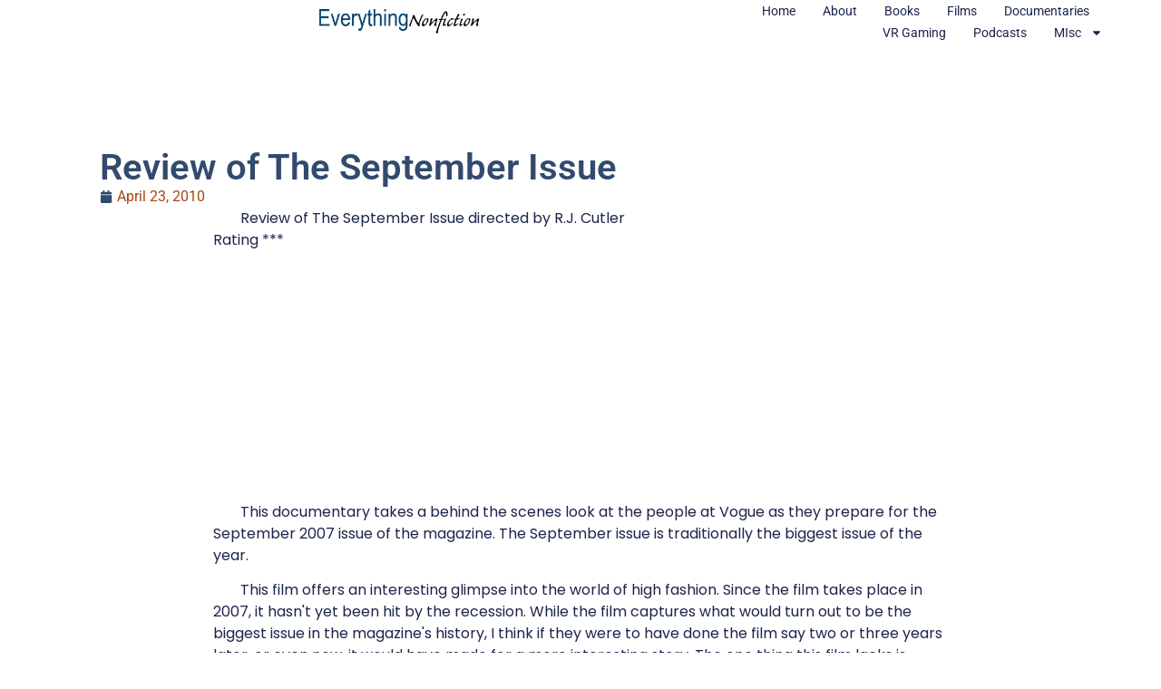

--- FILE ---
content_type: text/css
request_url: https://everythingnonfiction.com/wp-content/uploads/elementor/css/post-6583.css?ver=1768934354
body_size: 402
content:
.elementor-6583 .elementor-element.elementor-element-20e7d135{--display:flex;--flex-direction:column;--container-widget-width:calc( ( 1 - var( --container-widget-flex-grow ) ) * 100% );--container-widget-height:initial;--container-widget-flex-grow:0;--container-widget-align-self:initial;--flex-wrap-mobile:wrap;--align-items:center;--gap:50px 50px;--row-gap:50px;--column-gap:50px;--padding-top:30px;--padding-bottom:30px;--padding-left:0px;--padding-right:0px;}.elementor-6583 .elementor-element.elementor-element-20e7d135:not(.elementor-motion-effects-element-type-background), .elementor-6583 .elementor-element.elementor-element-20e7d135 > .elementor-motion-effects-container > .elementor-motion-effects-layer{background-color:var( --e-global-color-backgroundAccent );}.elementor-6583 .elementor-element.elementor-element-311c068e{--display:flex;--flex-direction:row;--container-widget-width:calc( ( 1 - var( --container-widget-flex-grow ) ) * 100% );--container-widget-height:100%;--container-widget-flex-grow:1;--container-widget-align-self:stretch;--flex-wrap-mobile:wrap;--align-items:stretch;--gap:0px 0px;--row-gap:0px;--column-gap:0px;border-style:dotted;--border-style:dotted;border-width:0px 0px 1px 0px;--border-top-width:0px;--border-right-width:0px;--border-bottom-width:1px;--border-left-width:0px;--padding-top:0px;--padding-bottom:30px;--padding-left:0px;--padding-right:0px;}.elementor-6583 .elementor-element.elementor-element-3b13f389{--display:flex;--flex-direction:row;--container-widget-width:calc( ( 1 - var( --container-widget-flex-grow ) ) * 100% );--container-widget-height:100%;--container-widget-flex-grow:1;--container-widget-align-self:stretch;--flex-wrap-mobile:wrap;--justify-content:center;--align-items:center;--padding-top:0px;--padding-bottom:0px;--padding-left:0px;--padding-right:0px;}.elementor-6583 .elementor-element.elementor-element-54256d39{--grid-template-columns:repeat(0, auto);--icon-size:18px;--grid-column-gap:20px;--grid-row-gap:0px;}.elementor-6583 .elementor-element.elementor-element-54256d39 .elementor-social-icon{background-color:var( --e-global-color-transparent );--icon-padding:0em;}.elementor-6583 .elementor-element.elementor-element-54256d39 .elementor-social-icon i{color:var( --e-global-color-accent );}.elementor-6583 .elementor-element.elementor-element-54256d39 .elementor-social-icon svg{fill:var( --e-global-color-accent );}.elementor-6583 .elementor-element.elementor-element-54256d39 .elementor-social-icon:hover i{color:var( --e-global-color-text );}.elementor-6583 .elementor-element.elementor-element-54256d39 .elementor-social-icon:hover svg{fill:var( --e-global-color-text );}.elementor-widget-heading .elementor-heading-title{font-family:var( --e-global-typography-primary-font-family ), Sans-serif;font-weight:var( --e-global-typography-primary-font-weight );color:var( --e-global-color-primary );}.elementor-6583 .elementor-element.elementor-element-56c17ad{text-align:center;}.elementor-6583 .elementor-element.elementor-element-56c17ad .elementor-heading-title{font-family:"Poppins", Sans-serif;font-size:16px;font-weight:400;text-transform:none;font-style:normal;text-decoration:none;line-height:1.5em;letter-spacing:0px;color:var( --e-global-color-primary );}.elementor-widget-text-editor{font-family:var( --e-global-typography-text-font-family ), Sans-serif;font-weight:var( --e-global-typography-text-font-weight );color:var( --e-global-color-text );}.elementor-widget-text-editor.elementor-drop-cap-view-stacked .elementor-drop-cap{background-color:var( --e-global-color-primary );}.elementor-widget-text-editor.elementor-drop-cap-view-framed .elementor-drop-cap, .elementor-widget-text-editor.elementor-drop-cap-view-default .elementor-drop-cap{color:var( --e-global-color-primary );border-color:var( --e-global-color-primary );}.elementor-6583 .elementor-element.elementor-element-11d9e13e{--display:flex;--flex-direction:row;--container-widget-width:calc( ( 1 - var( --container-widget-flex-grow ) ) * 100% );--container-widget-height:100%;--container-widget-flex-grow:1;--container-widget-align-self:stretch;--flex-wrap-mobile:wrap;--justify-content:space-between;--align-items:center;--gap:0px 0px;--row-gap:0px;--column-gap:0px;--padding-top:0px;--padding-bottom:0px;--padding-left:0px;--padding-right:0px;}.elementor-6583 .elementor-element.elementor-element-63e4ede.elementor-element{--align-self:center;}.elementor-6583 .elementor-element.elementor-element-63e4ede{color:var( --e-global-color-text );}.elementor-theme-builder-content-area{height:400px;}.elementor-location-header:before, .elementor-location-footer:before{content:"";display:table;clear:both;}@media(max-width:1024px){.elementor-6583 .elementor-element.elementor-element-20e7d135{--padding-top:30px;--padding-bottom:30px;--padding-left:20px;--padding-right:20px;}.elementor-6583 .elementor-element.elementor-element-54256d39{--icon-size:18px;}.elementor-6583 .elementor-element.elementor-element-56c17ad .elementor-heading-title{font-size:14px;}}@media(max-width:767px){.elementor-6583 .elementor-element.elementor-element-20e7d135{--gap:40px 40px;--row-gap:40px;--column-gap:40px;--padding-top:25px;--padding-bottom:25px;--padding-left:20px;--padding-right:20px;}.elementor-6583 .elementor-element.elementor-element-3b13f389{--width:30%;}.elementor-6583 .elementor-element.elementor-element-11d9e13e{--gap:20px 20px;--row-gap:20px;--column-gap:20px;}}

--- FILE ---
content_type: text/css
request_url: https://everythingnonfiction.com/wp-content/uploads/elementor/css/post-6587.css?ver=1768934359
body_size: 508
content:
.elementor-6587 .elementor-element.elementor-element-46e9ae6a{--display:flex;--flex-direction:column;--container-widget-width:calc( ( 1 - var( --container-widget-flex-grow ) ) * 100% );--container-widget-height:initial;--container-widget-flex-grow:0;--container-widget-align-self:initial;--flex-wrap-mobile:wrap;--align-items:flex-start;--gap:80px 80px;--row-gap:80px;--column-gap:80px;--padding-top:100px;--padding-bottom:100px;--padding-left:100px;--padding-right:100px;}.elementor-6587 .elementor-element.elementor-element-7bae31c2{--display:flex;--gap:32px 32px;--row-gap:32px;--column-gap:32px;--padding-top:0px;--padding-bottom:0px;--padding-left:0px;--padding-right:0px;}.elementor-widget-theme-post-featured-image .widget-image-caption{color:var( --e-global-color-text );font-family:var( --e-global-typography-text-font-family ), Sans-serif;font-weight:var( --e-global-typography-text-font-weight );}.elementor-6587 .elementor-element.elementor-element-4c8473ad img{width:100%;height:500px;object-fit:cover;object-position:center center;}.elementor-6587 .elementor-element.elementor-element-cf9a6ed{--display:flex;--flex-direction:row;--container-widget-width:initial;--container-widget-height:100%;--container-widget-flex-grow:1;--container-widget-align-self:stretch;--flex-wrap-mobile:wrap;--gap:80px 80px;--row-gap:80px;--column-gap:80px;}.elementor-6587 .elementor-element.elementor-element-79886f61{--display:flex;--gap:32px 32px;--row-gap:32px;--column-gap:32px;--padding-top:0px;--padding-bottom:0px;--padding-left:0px;--padding-right:0px;}.elementor-widget-theme-post-title .elementor-heading-title{font-family:var( --e-global-typography-primary-font-family ), Sans-serif;font-weight:var( --e-global-typography-primary-font-weight );color:var( --e-global-color-primary );}.elementor-6587 .elementor-element.elementor-element-dc3a0ae .elementor-heading-title{font-family:"Roboto", Sans-serif;font-weight:600;}.elementor-widget-post-info .elementor-icon-list-item:not(:last-child):after{border-color:var( --e-global-color-text );}.elementor-widget-post-info .elementor-icon-list-icon i{color:var( --e-global-color-primary );}.elementor-widget-post-info .elementor-icon-list-icon svg{fill:var( --e-global-color-primary );}.elementor-widget-post-info .elementor-icon-list-text, .elementor-widget-post-info .elementor-icon-list-text a{color:var( --e-global-color-secondary );}.elementor-widget-post-info .elementor-icon-list-item{font-family:var( --e-global-typography-text-font-family ), Sans-serif;font-weight:var( --e-global-typography-text-font-weight );}.elementor-6587 .elementor-element.elementor-element-16021c4 .elementor-icon-list-icon{width:14px;}.elementor-6587 .elementor-element.elementor-element-16021c4 .elementor-icon-list-icon i{font-size:14px;}.elementor-6587 .elementor-element.elementor-element-16021c4 .elementor-icon-list-icon svg{--e-icon-list-icon-size:14px;}.elementor-widget-theme-post-content{color:var( --e-global-color-text );font-family:var( --e-global-typography-text-font-family ), Sans-serif;font-weight:var( --e-global-typography-text-font-weight );}.elementor-6587 .elementor-element.elementor-element-783b4be3 > .elementor-widget-container{margin:0px 0px 0px 0px;padding:0px 125px 0px 125px;}.elementor-6587 .elementor-element.elementor-element-783b4be3{color:#1C244B;font-family:"Poppins", Sans-serif;font-size:16px;font-weight:400;text-transform:none;font-style:normal;text-decoration:none;line-height:1.5em;letter-spacing:0px;}.elementor-6587 .elementor-element.elementor-element-7070bce > .elementor-widget-container{padding:0px 100px 0px 100px;}.elementor-6587 .elementor-element.elementor-element-cfdeef5{--display:flex;}.elementor-6587 .elementor-element.elementor-element-ca01d03 .elementor-icon-list-icon{width:14px;}.elementor-6587 .elementor-element.elementor-element-ca01d03 .elementor-icon-list-icon i{font-size:14px;}.elementor-6587 .elementor-element.elementor-element-ca01d03 .elementor-icon-list-icon svg{--e-icon-list-icon-size:14px;}@media(min-width:768px){.elementor-6587 .elementor-element.elementor-element-46e9ae6a{--content-width:1280px;}}@media(max-width:1024px){.elementor-6587 .elementor-element.elementor-element-46e9ae6a{--min-height:0px;--align-items:flex-start;--container-widget-width:calc( ( 1 - var( --container-widget-flex-grow ) ) * 100% );--gap:0px 0px;--row-gap:0px;--column-gap:0px;--padding-top:80px;--padding-bottom:80px;--padding-left:16px;--padding-right:16px;}.elementor-6587 .elementor-element.elementor-element-7bae31c2{--gap:16px 16px;--row-gap:16px;--column-gap:16px;--padding-top:0px;--padding-bottom:0px;--padding-left:0px;--padding-right:0px;}.elementor-6587 .elementor-element.elementor-element-4c8473ad img{height:64vh;}.elementor-6587 .elementor-element.elementor-element-cf9a6ed{--padding-top:45px;--padding-bottom:0px;--padding-left:0px;--padding-right:0px;}.elementor-6587 .elementor-element.elementor-element-79886f61{--gap:16px 16px;--row-gap:16px;--column-gap:16px;--padding-top:0px;--padding-bottom:0px;--padding-left:0px;--padding-right:0px;}.elementor-6587 .elementor-element.elementor-element-783b4be3 > .elementor-widget-container{padding:0px 100px 0px 100px;}.elementor-6587 .elementor-element.elementor-element-783b4be3{font-size:14px;}.elementor-6587 .elementor-element.elementor-element-7070bce > .elementor-widget-container{padding:0px 50px 0px 50px;}}@media(max-width:767px){.elementor-6587 .elementor-element.elementor-element-46e9ae6a{--gap:24px 24px;--row-gap:24px;--column-gap:24px;--padding-top:48px;--padding-bottom:48px;--padding-left:16px;--padding-right:16px;}.elementor-6587 .elementor-element.elementor-element-7bae31c2{--justify-content:center;--gap:16px 16px;--row-gap:16px;--column-gap:16px;--padding-top:0px;--padding-bottom:0px;--padding-left:0px;--padding-right:0px;}.elementor-6587 .elementor-element.elementor-element-4c8473ad img{height:28vh;}.elementor-6587 .elementor-element.elementor-element-cf9a6ed{--padding-top:25px;--padding-bottom:0px;--padding-left:0px;--padding-right:0px;}.elementor-6587 .elementor-element.elementor-element-79886f61{--justify-content:center;--gap:16px 16px;--row-gap:16px;--column-gap:16px;--padding-top:0px;--padding-bottom:0px;--padding-left:0px;--padding-right:0px;}.elementor-6587 .elementor-element.elementor-element-783b4be3 > .elementor-widget-container{margin:0px 0px 0px 0px;padding:0px 10px 0px 10px;}.elementor-6587 .elementor-element.elementor-element-7070bce > .elementor-widget-container{padding:0px 0px 0px 0px;}}